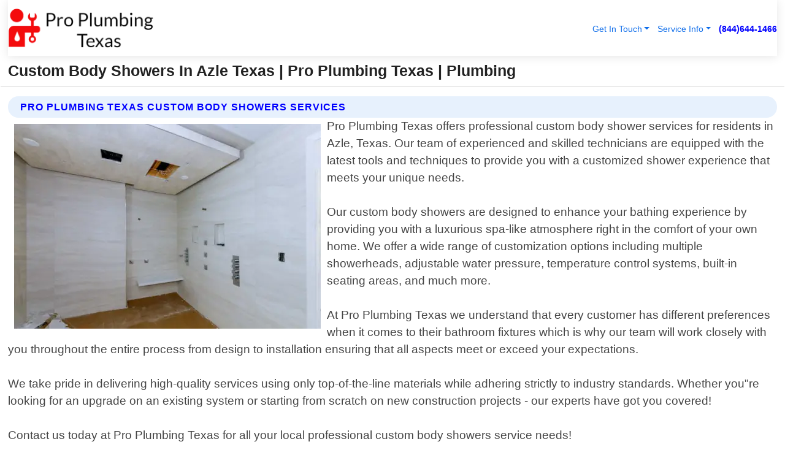

--- FILE ---
content_type: text/html; charset=utf-8
request_url: https://www.proplumbingtexas.com/custom-body-showers-azle-texas
body_size: 14398
content:

<!DOCTYPE html>
<html lang="en">
<head id="HeaderTag"><link rel="preconnect" href="//www.googletagmanager.com/" /><link rel="preconnect" href="//www.google-analytics.com" /><link rel="preconnect" href="//maps.googleapis.com/" /><link rel="preconnect" href="//maps.gstatic.com/" /><title>
	Custom Body Showers In Azle Texas
</title><meta charset="utf-8" /><meta content="width=device-width, initial-scale=1.0" name="viewport" /><link id="favicon" href="/Content/Images/1248/FAVICON.png" rel="icon" /><link id="faviconapple" href="/assets/img/apple-touch-icon.png" rel="apple-touch-icon" /><link rel="preload" as="script" href="//cdn.jsdelivr.net/npm/bootstrap@5.3.1/dist/js/bootstrap.bundle.min.js" />
<link rel="canonical" href="https://www.proplumbingtexas.com/custom-body-showers-azle-texas" /><meta name="title" content="Custom Body Showers In Azle Texas | Pro Plumbing Texas" /><meta name="description" content="Experience top-notch Custom Body Showers services with Pro Plumbing Texas. Your trusted local plumbing business in Azle, Texas for all your shower needs." /><meta name="og:title" content="Custom Body Showers In Azle Texas | Pro Plumbing Texas" /><meta name="og:description" content="Experience top-notch Custom Body Showers services with Pro Plumbing Texas. Your trusted local plumbing business in Azle, Texas for all your shower needs." /><meta name="og:site_name" content="https://www.ProPlumbingTexas.com" /><meta name="og:type" content="website" /><meta name="og:url" content="https://www.proplumbingtexas.com/custom-body-showers-azle-texas" /><meta name="og:image" content="https://www.ProPlumbingTexas.com/Content/Images/1248/LOGO.webp" /><meta name="og:image:alt" content="Pro Plumbing Texas Logo" /><meta name="geo.region" content="US-TX"/><meta name="geo.placename" content="Azle" /><meta name="geo.position" content="32.908;-97.5806" /><meta name="ICBM" content="32.908,-97.5806" /><script type="application/ld+json">{"@context": "https://schema.org","@type": "LocalBusiness","name": "Pro Plumbing Texas","address": {"@type": "PostalAddress","addressLocality": "Mineral Wells","addressRegion": "TX","postalCode": "76067","addressCountry": "US"},"priceRange":"$","image": "https://www.ProPlumbingTexas.com/content/images/1248/logo.png","email": "support@ProPlumbingTexas.com","telephone": "+18446441466","url": "https://www.proplumbingtexas.com/azle-texas-services","@id":"https://www.proplumbingtexas.com/azle-texas-services","paymentAccepted": [ "cash","check","credit card", "invoice" ],"openingHours": "Mo-Su 00:00-23:59","openingHoursSpecification": [ {"@type": "OpeningHoursSpecification","dayOfWeek": ["Monday","Tuesday","Wednesday","Thursday","Friday","Saturday","Sunday"],"opens": "00:00","closes": "23:59"} ],"geo": {"@type": "GeoCoordinates","latitude": "32.782013","longitude": "-98.143256"},"hasOfferCatalog": {"@context": "http://schema.org","@type": "OfferCatalog","name": "Plumbing services","@id": "https://www.proplumbingtexas.com/custom-body-showers-azle-texas","itemListElement":[ { "@type":"OfferCatalog", "name":"Pro Plumbing Texas Services","itemListElement": []}]},"areaServed":[{ "@type":"City","name":"Azle Texas","@id":"https://www.proplumbingtexas.com/azle-texas-services"}]}</script></head>
<body id="body" style="display:none;font-family: Arial !important; width: 100% !important; height: 100% !important;">
    
    <script src="https://code.jquery.com/jquery-3.7.1.min.js" integrity="sha256-/JqT3SQfawRcv/BIHPThkBvs0OEvtFFmqPF/lYI/Cxo=" crossorigin="anonymous" async></script>
    <link rel="preload" as="style" href="//cdn.jsdelivr.net/npm/bootstrap@5.3.1/dist/css/bootstrap.min.css" onload="this.onload=null;this.rel='stylesheet';" />
    <link rel="preload" as="style" href="/resource/css/master.css" onload="this.onload=null;this.rel='stylesheet';" />

    <form method="post" action="./custom-body-showers-azle-texas" id="mainForm">
<div class="aspNetHidden">
<input type="hidden" name="__VIEWSTATE" id="__VIEWSTATE" value="8NvMwwbdxLJDV2MDhiwpB0tqeTDW8+wtdAdjJ3A/sG1v9VpQAPUlxqlMffsCwtiGwIDWYrbb0YqIUPqi/UgQObLQ2HLUn5o0qMhU6BZoOko=" />
</div>

<div class="aspNetHidden">

	<input type="hidden" name="__VIEWSTATEGENERATOR" id="__VIEWSTATEGENERATOR" value="1B59457A" />
	<input type="hidden" name="__EVENTVALIDATION" id="__EVENTVALIDATION" value="ji52kdxQEW8CDoUYPR/AQpdJs+48u9fVGoE+gBBrdXnxYQExsZ2HcqJ10XezPrEh2KsCO/ATeKLH5u2xn8B6hLVFaCVwreBQcCW2lJC7AbpyVs6HZLoLXsmN8NwISeo77EnFDYjFSAAJV1q/YINT6WI9TaqSFWaLrsGeNfXO6QwcOhYbsACP2xOAMf+FnB7HnObG8tsYB465aY3VHzda4/MLrbdAINAf93uoXI//0wPRpeAsXRB1vK5oUam4B3txamSbulUnW4Jc7l32HYel8Lv6O4E5wXnUPoz/yrpvbrN+0VASJK1oAEP4AL34pbLEE9qSz8Yg5iBv07DktqwMnqNUrEwjBX8OyfcxJYK2pP0Sf7+S+P//6JQ1fR7+rbuMAAS6P/a0ZId82dP7IYRxQnvzxYGyK58cQJ81902W4/XoeJA4n+IXC6Cjrj+lZj1l0HBSvFjBGHp2wwmIeWjZxBN3ttqLj6LARBA9VJ3CHfgZka1Rzq/d+82Okr1oQBlxW5u8/iwcwk8zHAKR/+P/SQyPHYRXPaz83PD+2rGn2oX+xKo750vIgL/[base64]/Eu5d6AYCtRhQCBY84S0oarIyxkeg2kykgLombbaCAbL+pEbxiqrOYA5ErbbQ/teapAStSXsRyn6kv8D/P7dx/n73LCmrX8jFTD+4nwq5ad6yz/Yq53ePkZYpqwhWbeP2iRMmkCBPXpC61iqZoa7ppXVyyiTUNQuxsGWFPMuC2F8HpScWC3WhoKrXm8SP7ra9NlKSTDDUzyuY9XisSvlNhHI8flwHngzzFqCyG/oNouDkzvoBt2/fGKbKhT8jZEp0Jxtr7bjaXaPQsb3aCH6pfE8/nuprXwkJQzlBNqy2dW9pIqT1E/tIcOOuduD0n55guxLfZrrRRsU70Ek7t/os+iG/L0nOvP6iHpr3N4r8PCzNaWH5QBq/juklBnWsC5aSjf5vyCkj0qQ/Z2jnKcwzZGGOac5ePwa/5rOS+al3b7oEWKJ1FDYh7uNjeRwZebisN+YgCFO2uGlcEraHyz2oSlWiz06vxVxbFeGBfkFz8a5PF33Q0oTw3W+B1xATbvv9OK9e0QdJikOdOuUFK+MnGQjM/ls6DAZsQ6mVwSrzi39aSPIdo4f1xtOsXTx5O+e2/FTbSvohTDm02G/6wmLUC5ITldqisxYLylG+kswA8GKJQdQM4fhJnf0RMIMdHv8RyE1X3sgEbbwL4rIf9b0a8PrMiZPDEZfw7kSphJXtLOFxIWd+a0XAIcJ64Xe5QBjP/OuRN1PLrLNt1LB45R6KjOXBDHMRzjnLYaTTfJBRbcOMZYgtDcgpuKpAdQAZHZuVhyhFQFttBvcM4oYjrFDrfLWB+54trPHlklu7Z7t+coyvvXpgU97kMaE/+7F4FeaN2F5GKEzpGS7b4/Y/K2Sxg2jLoKl8oM5qRu9I78o5k2iZeMUX2VCPu1wumW9/ZNgZYahv9mcEnjUYz28bCkaVF2D3wxowhXtaPSZRboGRmG1a8XnHWz7NfYLmuy3+rOCDL+H67zCt592GTkVf3w1ler23UZSu7RNIRkrACLqUt7L4xJ/O7tFO7UBeyyTZbxy3EyVddSp1QxRl+l1P4Q/+O8p652Z9PwRRcyWgybeEFMBX7FmTW+KmnuoBVAIalue0HAje9X0/PPeua9zBaa6w6vYXaoIeDl2LEx2cxjQpgPS/Y5xLaSQY0xPQMFtpUl9+QT+uz+F7jUia/LYcpMTEiXlUrz9cnD8rC1Y/LolSSL4DVaWF395AAsYmYylCpdHa8/PGIbAtOowRVovMD8TdY8PPrXGEhuUg2CMGMaDAG9PyD4JIO2bTc3W8yqbUPN7MFCO7TvdiMSsuwKuV3+Wqa5WwvuFsbSuJGaq4f1BEVOxawPM9CRdkvKH6Z4gw7s8DixLJRPPS6ai91/HZT3u4fgC6NGbFA/WMY2JhXZt5r1O8PeKjHiGNV5wnnadawoEknx/aEMnJve+LJOuXgRLt/0+LuJxic1hKxbutZV685KtkKKee5iWQZpD1Afci9uujDsDOSJ6q/OxFOKYSjt5aQSkx5myDSJDDD2rVRTfDiqkZZtw4RyOx0jJ/ef2Xv3IB4QO0V6+LP95R48KUFn2Bc/9nMdRbLNfj032B/ptjizmjAuqDgv/uM//ztiSnJ/q3YD0jQdx+gD1gnRxPMKIIs2izRokuiphL7hiPbCIxyY0d+0/w9LKpKULw0wpjne+7IXi29d0/2/ReztIMo1q3Lq6QQ+ngji1K8ld1Bt55t4EKNTPd43rAdYr9RI+CyvNXRIr9alx71/t5WO0dqF1KH2xcNT1WZFEPHWetMBx5ns0ibXyN1d1N3v5LPqxtFycX7Rp8M9oUtlwls1e+XH8YYZhXOULjPO4TqDx6ADc/xUVezdYkPAaAerFqQGOFK51gcLt2IAU35XT4+ddOxFhf71IgzkhfqCUOGAiy61uNGbsM/ass4fQlymXdYIDmUg4M30a7OJbYCYQ+bkZFBcW3vMQ9gUuQ56AcUAYwAGdKD95rPj1nSuAXoDmKFGEj5ACxeMOQxBJcq5hjeDBgqBp8S2XW+juRgcu6hZXlX71/sn8C3gZdSfS+31iTRHkRvXCsiygeAcItyCLDTrYgdR1czgSfrB2gJkC/qhOTr7Yrgc9xowIBe5ojDWiacmc5wmKuHw+GI76BEtDrpkUuk28MS2hwy3c//HI+AVQ2HHX/UxAeJPDo0XAh+It7aS1x8arckUInEQsN6r7rd41GSP3OSdbVR/I7EHyv9PgA0aEwVxkoSiJ52PDzTgFg8tM4RzF2wztF1bplPlnL/Z0oSLHlxVdUZrogqcoe4ygmFESXdTsQ6+OYrxRxojhciqa+yBlLRqxVXHZspLN6ZcW4veiSWRZ/9gNxCkBz" />
</div>
        <div id="ButtonsHidden" style="display:none;">
            <input type="submit" name="ctl00$ContactMessageSend" value="Send Contact Message Hidden" id="ContactMessageSend" />
        </div>
        <input name="ctl00$contact_FirstName" type="hidden" id="contact_FirstName" />
        <input name="ctl00$contact_LastName" type="hidden" id="contact_LastName" />
        <input name="ctl00$contact_EmailAddress" type="hidden" id="contact_EmailAddress" />
        <input name="ctl00$contact_PhoneNumber" type="hidden" id="contact_PhoneNumber" />
        <input name="ctl00$contact_Subject" type="hidden" id="contact_Subject" />
        <input name="ctl00$contact_Message" type="hidden" id="contact_Message" />
        <input name="ctl00$contact_ZipCode" type="hidden" id="contact_ZipCode" />
        <input type="hidden" id="masterJsLoad" name="masterJsLoad" value="" />
        <input name="ctl00$ShowConnectorModal" type="hidden" id="ShowConnectorModal" value="true" />
        <input name="ctl00$UseChatModule" type="hidden" id="UseChatModule" />
        <input name="ctl00$metaId" type="hidden" id="metaId" value="1248" />
        <input name="ctl00$isMobile" type="hidden" id="isMobile" />
        <input name="ctl00$affId" type="hidden" id="affId" />
        <input name="ctl00$referUrl" type="hidden" id="referUrl" />
        <input name="ctl00$businessId" type="hidden" id="businessId" value="10010151" />
        <input name="ctl00$stateId" type="hidden" id="stateId" />
        <input name="ctl00$businessPublicPhone" type="hidden" id="businessPublicPhone" />
        <input type="hidden" id="cacheDate" value="11/15/2025 2:34:32 AM" />
        <input name="ctl00$BusinessIndustryPriceCheckIsAffiliate" type="hidden" id="BusinessIndustryPriceCheckIsAffiliate" value="0" />
        
        <div class="form-group">
            <header id="header" style="padding: 0 !important;"><nav class="navbar navbar-expand-sm bg-white navbar-light"><a class="navbar-brand" href="/home" title="Pro Plumbing Texas Plumbing Services"><img src="/content/images/1248/logo.webp" class="img-fluid imgmax500" width="500" height="auto" alt="Pro Plumbing Texas Plumbing Services" style="height: calc(60px + 0.390625vw) !important;width:auto;" title="Pro Plumbing Texas Logo"></a> <div class="collapse navbar-collapse justify-content-end" id="collapsibleNavbar"> <ul class="navbar-nav"> <li class="nav-item dropdown"> &nbsp; <a class="navlink dropdown-toggle" href="#" role="button" data-bs-toggle="dropdown">Get In Touch</a>&nbsp; <ul class="dropdown-menu"><li><a class="dropdown-item" href="/about" title="About Pro Plumbing Texas">About Us</a></li><li><a class="dropdown-item" href="/contact" title="Contact Pro Plumbing Texas">Contact Us</a></li><li><a class="dropdown-item" href="#" onclick="openInstaConnectModal();" title="Instantly Connect With Pro Plumbing Texas">InstaConnect With Us</span></li><li><a class="dropdown-item" href="/quoterequest" title="Request A Quote From {meta.CompanyName}">Request A Quote</a></li></ul> </li> <li class="nav-item dropdown"> &nbsp;<a class="navlink dropdown-toggle" href="#" role="button" data-bs-toggle="dropdown">Service Info</a>&nbsp; <ul class="dropdown-menu"> <li><a class="dropdown-item" href="/ourservices" title="Pro Plumbing Texas Services">Services</a></li><li><a class="dropdown-item" href="/serviceareas" title="Pro Plumbing Texas Service Area">Service Area</a></li></ul> </li></ul> </div><div><button class="navbar-toggler" type="button" data-bs-toggle="collapse" data-bs-target="#collapsibleNavbar" title="show navigation menu"> <span class="navbar-toggler-icon"></span></button>&nbsp;<span class="navlink fontbold" style="color:blue !important;" onclick="openInstaConnectModal();" title="Click to have us call you">(844)644-1466</span></div></nav></header>

            <div id="topNav" class="hdrNav"></div>

            <h1 id="H1Tag" class="h1Main">Custom Body Showers In Azle Texas | Pro Plumbing Texas | Plumbing</h1>
            <h2 id="H2Tag" class="h2Main">Pro Plumbing Texas - Custom Body Showers in Azle Texas</h2>


            <div id="hero" class="row" style="display: none;">
                

            </div>
            <div id="main" class="row">
                <hr />
                
    <div id="MAINCONTENT_MainContent"><div class="section-title"><h2 class="h2Main">Pro Plumbing Texas Custom Body Showers Services </h2></div><picture><source data-srcset="/images/1248/custom-body-showers-azle-texas.webp" type="image/webp" srcset="data:,1w"/><source data-srcset="/images/1248/custom-body-showers-azle-texas.jpg" type="image/jpeg" srcset="data:,1w"/><img crossorigin="anonymous" src="/images/1248/custom-body-showers-azle-texas.webp" class="textWrap img-fluid imgmax500" alt="Custom-Body-Showers--in-Azle-Texas-custom-body-showers-azle-texas.jpg-image" title="Custom-Body-Showers--in-Azle-Texas-custom-body-showers-azle-texas.jpg"/></picture><p>Pro Plumbing Texas offers professional custom body shower services for residents in Azle, Texas. Our team of experienced and skilled technicians are equipped with the latest tools and techniques to provide you with a customized shower experience that meets your unique needs.<br/><br/>Our custom body showers are designed to enhance your bathing experience by providing you with a luxurious spa-like atmosphere right in the comfort of your own home. We offer a wide range of customization options including multiple showerheads, adjustable water pressure, temperature control systems, built-in seating areas, and much more.<br/><br/>At Pro Plumbing Texas we understand that every customer has different preferences when it comes to their bathroom fixtures which is why our team will work closely with you throughout the entire process from design to installation ensuring that all aspects meet or exceed your expectations.<br/><br/>We take pride in delivering high-quality services using only top-of-the-line materials while adhering strictly to industry standards. Whether you"re looking for an upgrade on an existing system or starting from scratch on new construction projects - our experts have got you covered!<br/><br/>Contact us today at Pro Plumbing Texas for all your local professional custom body showers service needs!</p><hr/> <section class="services"><div class="section-title"><h2 class="h2Main">Azle Texas Services Offered</h2></div><h4><a href="/azle-texas-services" title="Azle Texas Services" class="cursorpoint106eea">Azle Texas Map</a></h4><div class="fullsize100 google-maps noborder"><iframe src="https://www.google.com/maps/embed/v1/place?key=AIzaSyBB-FjihcGfH9ozfyk7l0_OqFAZkXKyBik&q=Azle Texas" width="600" height="450" allowfullscreen loading="lazy" referrerpolicy="no-referrer-when-downgrade" title="Azle Texas Map"></iframe></div> View Our Full List of <a href="/Azle-Texas-Services" title="Azle Texas Services">Azle Texas Services</a> </section></div>

            </div>
            <footer id="footer"><hr/><div class='footer-newsletter'> <div class='row justify-content-center'> <div class='col-lg-6'> <h4>Have A Question or Need More Information?</h4> <div class='nonmob'> <div class='displaynone'><p>Enter your phone number and we'll call you right now!</p><input type='text' name='CTCPhone' id='CTCPhone' class='form-control'/></div> <button type='button' class='btn btn-primary' onclick='openInstaConnectModal();'>Contact Us Now</button> </div><div class='mob'><a class='btn-buy mob' href='tel://+1(844)644-1466' title='Click to Call Pro Plumbing Texas'>Call Or Text Us Now (844)644-1466</a></div></div> </div> </div> <hr/> <div class='footer-top'> <div class='row'><div class='col-lg-12 col-md-12 footer-contact'><h3>Pro Plumbing Texas</h3><div class='sizesmall'> <p style='color:black;'><strong>Address:</strong>Mineral Wells TX 76067<br/><strong>Phone:</strong>+18446441466<br/><strong>Email:</strong>support@proplumbingtexas.com<br/></p> </div> </div> <div class='row'> <div class='col-lg-12 col-md-12 footer-links'> <h4>Useful Links</h4><div class='row'><div class='col-md-3'><a href='/home' class='sizelarge' title='Pro Plumbing Texas Home Page'>Home</a>&nbsp;&nbsp;&nbsp; </div><div class='col-md-3'><a href='/about' class='sizelarge' title='Pro Plumbing Texas About Page'>About Us</a>&nbsp;&nbsp;&nbsp; </div><div class='col-md-3'><a href='/contact' class='sizelarge' title='Pro Plumbing Texas Contact Us Page'>Contact Us</a>&nbsp;&nbsp;&nbsp;</div><div class='col-md-3'><a href='/ourservices' class='sizelarge' title='Pro Plumbing Texas Services'>Services</a>&nbsp;</div></div><div class='row'><div class='col-md-3'><a href='/serviceareas' class='sizelarge' title='Pro Plumbing Texas Service Area'>Service Area</a>&nbsp;&nbsp;&nbsp; </div><div class='col-md-3'><a href='/termsofservice' class='sizelarge' title='Pro Plumbing Texas Terms of Service'>Terms of Service</a>&nbsp;&nbsp;&nbsp; </div><div class='col-md-3'><a href='/privacypolicy' class='sizelarge' title='Pro Plumbing Texas Privacy Policy'>Privacy Policy</a>&nbsp;&nbsp;&nbsp; </div><div class='col-md-3'><a href='/quoterequest' class='sizelarge' title='Pro Plumbing Texas Quote Request'>Quote Request</a>&nbsp;&nbsp;&nbsp; </div></div></div></div> </div> </div><hr/> <div class='py-4'><div class='sizesmalldarkgrey'>This site serves as a free service to assist homeowners in connecting with local service contractors. All contractors are independent, and this site does not warrant or guarantee any work performed. It is the responsibility of the homeowner to verify that the hired contractor furnishes the necessary license and insurance required for the work being performed. All persons depicted in a photo or video are actors or models and not contractors listed on this site.</div><hr/><div class='copyright'>&copy; Copyright 2018-2025 <strong><span>Pro Plumbing Texas</span></strong>. All Rights Reserved</div> </div></footer>
        </div>
        <div class="modal fade industryPriceCheck" tabindex="1" style="z-index: 1450" role="dialog" aria-labelledby="industryPriceCheckHeader" aria-hidden="true">
            <div class="modal-dialog modal-lg centermodal">
                <div class="modal-content">
                    <div class="modal-header">
                        <div class="row">
                            <div class="col-md-12">
                                <h5 class="modal-title mt-0" id="industryPriceCheckHeader">Check Live/Current Prices By Industry & Zip Code</h5>
                            </div>
                        </div>
                        <button type="button" id="industryPriceCheckClose" class="close" data-bs-dismiss="modal" aria-hidden="true">×</button>
                    </div>
                    
                    <div class="modal-body" id="industryPriceCheckBody">
                        <div class="row">
                            <div class="col-md-6">
                                <label for="BusinessIndustryPriceCheck" class="control-label">Business Industry</label><br />
                                <select name="ctl00$BusinessIndustryPriceCheck" id="BusinessIndustryPriceCheck" tabindex="2" class="form-control">
	<option selected="selected" value="211">ACA Obamacare Insurance </option>
	<option value="194">Additional Dwelling Units</option>
	<option value="169">Air Conditioning</option>
	<option value="183">Air Duct Cleaning</option>
	<option value="37">Appliance Repair</option>
	<option value="203">Asbestos</option>
	<option value="164">Auto Body Shop</option>
	<option value="134">Auto Detailing</option>
	<option value="165">Auto Glass</option>
	<option value="207">Auto Insurance</option>
	<option value="166">Auto Repair</option>
	<option value="216">Bankruptcy Attorney</option>
	<option value="170">Bathroom Remodeling</option>
	<option value="170">Bathroom Remodeling</option>
	<option value="184">Biohazard Cleanup</option>
	<option value="137">Boat Rental</option>
	<option value="201">Cabinets</option>
	<option value="215">Car Accident Attorney</option>
	<option value="181">Carpet and Rug Dealers</option>
	<option value="43">Carpet Cleaning</option>
	<option value="171">Chimney Cleaning and Repair</option>
	<option value="232">Chiropractor</option>
	<option value="126">Commercial Cleaning</option>
	<option value="185">Commercial Remodeling</option>
	<option value="198">Computer Repair</option>
	<option value="172">Concrete</option>
	<option value="172">Concrete</option>
	<option value="172">Concrete</option>
	<option value="172">Concrete</option>
	<option value="199">Copier Repair</option>
	<option value="186">Covid Cleaning</option>
	<option value="240">Credit Repair</option>
	<option value="218">Criminal Attorney</option>
	<option value="241">Debt Relief</option>
	<option value="200">Decks</option>
	<option value="233">Dentist</option>
	<option value="234">Dermatologists</option>
	<option value="219">Divorce Attorney</option>
	<option value="195">Door Installation</option>
	<option value="236">Drug &amp; Alcohol Addiction Treatment</option>
	<option value="220">DUI Attorney</option>
	<option value="192">Dumpster Rental</option>
	<option value="74">Electrician</option>
	<option value="221">Employment Attorney</option>
	<option value="222">Family Attorney</option>
	<option value="173">Fencing</option>
	<option value="209">Final Expense Insurance</option>
	<option value="197">Fire Damage</option>
	<option value="243">Flight Booking</option>
	<option value="174">Flooring</option>
	<option value="244">Florists</option>
	<option value="223">Foreclosure Attorney</option>
	<option value="202">Foundations</option>
	<option value="132">Garage Door</option>
	<option value="155">Gutter Repair and Replacement</option>
	<option value="66">Handyman</option>
	<option value="210">Health Insurance</option>
	<option value="239">Hearing Aids</option>
	<option value="177">Heating</option>
	<option value="69">Heating and Air Conditioning</option>
	<option value="139">Home and Commercial Security</option>
	<option value="196">Home Internet</option>
	<option value="70">Home Remodeling</option>
	<option value="70">Home Remodeling</option>
	<option value="70">Home Remodeling</option>
	<option value="212">Homeowners Insurance</option>
	<option value="245">Hotels</option>
	<option value="224">Immigration Attorney</option>
	<option value="204">Insulation</option>
	<option value="31">Interior and Exterior Painting</option>
	<option value="242">IRS Tax Debt</option>
	<option value="67">Junk Removal</option>
	<option value="175">Kitchen Remodeling</option>
	<option value="163">Landscaping</option>
	<option value="63">Lawn Care</option>
	<option value="208">Life Insurance</option>
	<option value="246">Limo Services</option>
	<option value="247">Local Moving</option>
	<option value="81">Locksmith</option>
	<option value="248">Long Distance Moving</option>
	<option value="205">Masonry</option>
	<option value="82">Massage</option>
	<option value="225">Medical Malpractice Attorney</option>
	<option value="213">Medicare Supplemental Insurance</option>
	<option value="230">Mesothelioma Attorney</option>
	<option value="176">Mold Removal</option>
	<option value="182">Mold Testing</option>
	<option value="250">Mortgage Loan</option>
	<option value="249">Mortgage Loan Refinance</option>
	<option value="89">Moving</option>
	<option value="187">Paving</option>
	<option value="217">Personal Injury Attorney</option>
	<option value="93">Pest Control</option>
	<option value="214">Pet Insurance</option>
	<option value="235">Physical Therapists</option>
	<option value="133">Plumbing</option>
	<option value="237">Podiatrists</option>
	<option value="108">Pool Building and Remodeling</option>
	<option value="162">Pool Maintenance</option>
	<option value="193">Portable Toilets</option>
	<option value="161">Pressure Washing</option>
	<option value="72">Residential Cleaning</option>
	<option value="136">Roofing</option>
	<option value="188">Satellite TV</option>
	<option value="156">Security Equipment Installation</option>
	<option value="189">Self Storage</option>
	<option value="179">Siding</option>
	<option value="226">Social Security Disability Attorney</option>
	<option value="158">Solar Installation</option>
	<option value="167">Towing Service</option>
	<option value="227">Traffic Attorney</option>
	<option value="168">Tree Service</option>
	<option value="190">TV Repair</option>
	<option value="238">Veterinarians</option>
	<option value="206">Walk-In Tubs</option>
	<option value="135">Water Damage</option>
	<option value="191">Waterproofing</option>
	<option value="178">Wildlife Control</option>
	<option value="178">Wildlife Control</option>
	<option value="228">Wills &amp; Estate Planning Attorney</option>
	<option value="117">Window Cleaning</option>
	<option value="154">Windows and Doors</option>
	<option value="229">Workers Compensation Attorney</option>
	<option value="231">Wrongful Death Attorney</option>

</select>
                            </div>
                            <div class="col-md-6">
                                <label for="BusinessIndustryPriceCheckZipCode" class="control-label">Zip Code</label>
                                <input name="ctl00$BusinessIndustryPriceCheckZipCode" type="text" id="BusinessIndustryPriceCheckZipCode" tabindex="1" title="Please enter the customer 5 digit zip code." class="form-control" Placeholder="Required - Zip Code" />
                            </div>
                        </div>
                        <div class="row">
                            <div class="col-md-6">
                                <label for="BusinessIndustryPriceCheckButton" class="control-label">&nbsp; </label><br />

                                <input type="submit" name="ctl00$BusinessIndustryPriceCheckButton" value="Check Current Bid" onclick="return $(&#39;#BusinessIndustryPriceCheck&#39;).val().length>0 &amp;&amp; $(&#39;#BusinessIndustryPriceCheckZipCode&#39;).val().length>0;" id="BusinessIndustryPriceCheckButton" class="btn btn-success" />
                            </div>
                        </div>
                        <div class="row">
                            <div id="BusinessIndustryPriceCheckResult" class="col-md-12"></div>
                            <button type="button" id="industryPriceCheckOpen" class="btn btn-primary waves-effect waves-light" data-bs-toggle="modal" data-bs-target=".industryPriceCheck" style="display: none;">interact popup</button>

                        </div>
                    </div>
                </div>
            </div>
        </div>
        <div class="modal fade instaConnect" tabindex="100" style="z-index: 1450" role="dialog" aria-labelledby="instaConnectHeader" aria-hidden="true">
            <div class="modal-dialog modal-lg centermodal">
                <div class="modal-content">
                    <div class="modal-header">
                        <div class="row">
                            <div class="col-md-6">
                                <img id="ConnectorLogo" class="width100heightauto" src="/Content/Images/1248/LOGO.webp" alt="Pro Plumbing Texas" />
                            </div>
                        </div>
                        <button type="button" id="instaConnectClose" class="close" data-bs-dismiss="modal" aria-hidden="true">×</button>
                    </div>
                    <div class="modal-body" id="instaConnectBody">
                        <h5 id="instaConnectHeader" class="modal-title mt-0">Have Plumbing Questions or Need A Quote?  Let Us Call You Now!</h5>
                        <div style="font-size: small; font-weight: bold; font-style: italic; color: red;">For Fastest Service, Simply Text Your 5 Digit Zip Code To (844)644-1466 - We Will Call You Immediately To Discuss</div>

                        <hr />
                        <div id="ConnectorCallPanel">
                            <h6>Enter Your Zip Code and Phone Number Below and We'll Call You Immediately</h6>
                            <div class="row">
                                <div class="col-md-6">
                                    <label for="ConnectorPhoneNumber" id="ConnectorPhoneNumberLbl">Phone Number</label>
                                    <input name="ctl00$ConnectorPhoneNumber" type="text" maxlength="10" id="ConnectorPhoneNumber" class="form-control" placeholder="Your Phone number" />
                                </div>
                                <div class="col-md-6">
                                    <label for="ConnectorPostalCode" id="ConnectorPostalCodeLbl">Zip Code</label>
                                    <input name="ctl00$ConnectorPostalCode" type="text" maxlength="5" id="ConnectorPostalCode" class="form-control" placeholder="Your 5 Digit Zip Code" onkeyup="PostalCodeLookupConnector();" OnChange="PostalCodeLookupConnector();" />
                                </div>
                            </div>
                            <div class="row">
                                <div class="col-md-6">
                                    <label for="ConnectorCity" id="ConnectorCityLbl">City</label>
                                    <input name="ctl00$ConnectorCity" type="text" readonly="readonly" id="ConnectorCity" class="form-control" placeholder="Your Auto-Populated City Here" />
                                </div>
                                <div class="col-md-6">
                                    <label for="ConnectorState" id="ConnectorStateLbl">State</label>
                                    <input name="ctl00$ConnectorState" type="text" readonly="readonly" id="ConnectorState" class="form-control" placeholder="Your Auto-Populated State here" />
                                </div>
                            </div>
                            <hr />
                            <div class="row">
                                <div class="col-12" style="font-size:small;font-style:italic;">
                                    By entering your phone number, you consent to receive automated marketing calls and text messages from <b>Pro Plumbing Texas</b> at the number provided. Consent is not a condition of purchase. Message and data rates may apply. Reply STOP to opt-out at any time
                                </div>

                            </div>
                            <hr />
                            <div class="row">
                                <div class="col-md-12">
                                    <input type="submit" name="ctl00$ConnectorCallButton" value="Call Me Now" onclick="return verifyConnector();" id="ConnectorCallButton" class="btn btn-success" />&nbsp;
                                 <button type="button" id="ConnectorCallCancelButton" onclick="$('#instaConnectClose').click(); return false;" class="btn btn-danger">No Thanks</button>
                                </div>
                            </div>
                        </div>

                    </div>
                </div>
            </div>
        </div>
    </form>
    <div style="display: none;">
        <button type="button" id="instaConnectOpen" class="btn btn-primary waves-effect waves-light" data-bs-toggle="modal" data-bs-target=".instaConnect">instaConnect popup</button>
        <button type="button" class="btn btn-primary" data-bs-toggle="modal" data-bs-target=".connector" id="connectorLaunch">Launch call me modal</button>
    </div>

    <div id="comm100">
        <div id="comm100-button-3b62ccb7-ce40-4842-b007-83a4c0b77727"></div>
    </div>
    <button type="button" id="alerterOpen" class="btn btn-primary waves-effect waves-light" data-bs-toggle="modal" data-bs-target=".alerter" style="display: none;">alerter popup</button>
    <div class="modal fade alerter" tabindex="-1" role="dialog" aria-labelledby="alerterHeader" aria-hidden="true">
        <div class="modal-dialog modal-lg">
            <div class="modal-content">
                <div class="modal-header">
                    <h5 class="modal-title mt-0" id="alerterHeader">header text here</h5>
                    <button type="button" class="close" data-bs-dismiss="modal" aria-hidden="true">×</button>
                </div>
                <div class="modal-body" id="alerterBody">
                </div>
            </div>
        </div>
    </div>
    <button type="button" class="btn btn-primary" data-bs-toggle="modal" data-bs-target=".interact" id="interactLaunch" style="display: none;">Launch call me modal</button>
    <div class="modal fade interact" tabindex="1" style="z-index: 1450" role="dialog" aria-labelledby="interactHeader" aria-hidden="true">
        <div class="modal-dialog modal-lg centermodal">
            <div class="modal-content">
                <div class="modal-header">
                    <div class="row">
                        <div class="col-md-6">
                            <img id="InteractLogo" class="width100heightauto" src="/Content/Images/1248/LOGO.webp" alt="Pro Plumbing Texas" />
                        </div>
                    </div>
                    <button type="button" id="interactClose" class="close" data-bs-dismiss="modal" aria-hidden="true">×</button>
                    <button type="button" id="interactOpen" class="btn btn-primary waves-effect waves-light" data-bs-toggle="modal" data-bs-target=".interact" style="display: none;">interact popup</button>
                </div>
                <div class="modal-body" id="interactBody">
                    <h5 class="modal-title mt-0" id="interactHeader">Do You Have a Question For Us?  We would love to hear from you!</h5>
                    <div style="font-size: small; font-weight: bold; font-style: italic; color: red;">For Fastest Service, Simply Text Us Your 5 Digit Zip Code to (844)644-1466 And We Will Call You Immediately</div>
                    <br />
                    <br />
                    <div>
                        <span onclick="$('#InteractTextPanel').hide();$('#InteractCallPanel').show();" class="btn btn-primary">Speak With Us</span>&nbsp;&nbsp;
                <span onclick="$('#InteractCallPanel').hide();$('#InteractTextPanel').show();" class="btn btn-primary">Message Us</span>
                    </div>
                    <hr />
                    <div id="InteractCallPanel" style="display: none">
                        <h6>Enter Your Contact Info Below and We'll Call You Right Now</h6>
                        <input type="text" id="UserNameCall" placeholder="Your Name" class="form-control" /><br />
                        <input type="text" id="UserPhoneNumberCall" placeholder="Your Phone Number" class="form-control" /><br />
                        <input type="text" id="UserPostalCodeCall" placeholder="Your Postal Code" class="form-control" /><br />
                        <input type="text" id="UserEmailCall" placeholder="Your Email Address (Optional)" class="form-control" /><br />
                        <input type="checkbox" id="chkPermission2" style="font-size: x-large;" />&nbsp;I agree to receive automated call(s) or text(s) at this number using an automatic phone dialing system by, or on behalf of the business, with the sole purpose of connecting me to a phone representative or company voice mail system.  I understand I do not have to consent in order to purchase any products or services.  Carrier charges may apply.<br />
                        <br />
                        <span onclick="UserCall();" class="btn btn-success">Call Me Now</span>
                    </div>
                    <div id="InteractTextPanel" style="display: none">
                        <h6>Please Enter Your Contact Info Below and We'll Receive Your Message Right Now</h6>
                        <input type="text" id="UserNameText" placeholder="Your Name" class="form-control" /><br />
                        <input type="text" id="UserPhoneNumberText" placeholder="Your Phone Number" class="form-control" /><br />
                        <input type="text" id="UserPostalCodeText" placeholder="Your Postal Code" class="form-control" /><br />
                        <input type="text" id="UserEmailText" placeholder="Your Email Address (Optional)" class="form-control" /><br />
                        <textarea id="UserTextMessage" placeholder="Your Message Here" rows="2" class="form-control"></textarea><br />
                        <input type="checkbox" id="chkPermission" style="font-size: x-large;" />&nbsp;I agree to receive automated call(s) or text(s) at this number using an automatic phone dialing system by, or on behalf of the business, with the sole purpose of connecting me to a phone representative or company voice mail system.  I understand I do not have to consent in order to purchase any products or services.  Carrier charges may apply.<br />
                        <br />
                        <span onclick="UserText();" class="btn btn-success">Submit Message</span>
                    </div>
                </div>
            </div>
        </div>

    </div>
    
    
       
    <script defer src='https://www.googletagmanager.com/gtag/js?id=G-GS49GB9JEH' onload='gtagSetup();'></script><script>function gtagSetup(){window.dataLayer = window.dataLayer || []; function gtag() { dataLayer.push(arguments); } gtag('js', new Date()); gtag('config', 'G-GS49GB9JEH');}</script>

    <style>
        #hero {
            background: url('/assets/img/hero-bg.webp'), url('/assets/img/hero-bg.jpg');
        }
    </style>
     <script src="/resource/js/master.min.js" onload="this.onload==null;masterJsLoaded();" async></script>

    <script>
        function loaded() {
            try {
                if (window.jQuery && document.getElementById('masterJsLoad').value === 'y') {
                    //
                    $.getScript("//cdn.jsdelivr.net/npm/bootstrap@5.3.1/dist/js/bootstrap.bundle.min.js")

                        .done(function (script, textStatus) {
                             
                            // Script loaded successfully
                            console.log("Script loaded:", textStatus);
                            // You can now use the functions and variables defined in the loaded script
                        })
                        .fail(function (jqxhr, settings, exception) {
                            alert('failed');
                            // Handle the error if the script fails to load
                            console.error("Error loading script:", exception);
                        });

                    deferredTasks();
                    $("#body").show();
                }
                else {
                    setTimeout(loaded, 10);
                }
            }
            catch (ex) {
                alert('loaded-->' + ex);
            }
        }
        function masterJsLoaded() {
            try {
                document.getElementById('masterJsLoad').value = 'y';
                loaded();
            }
            catch (ex) {
                alert('masterJsLoaded-->' + ex);
            }
        }


    </script> 

    
    
    <link href="/assets/css/datatables.net.css" rel="stylesheet" type="text/css" />
    <script src="https://cdn.datatables.net/1.12.1/js/jquery.dataTables.min.js" onload="this.onload==null; dataTableInitializeMaster('industryCoverageDt', true);"></script>
     
</body>
</html>
